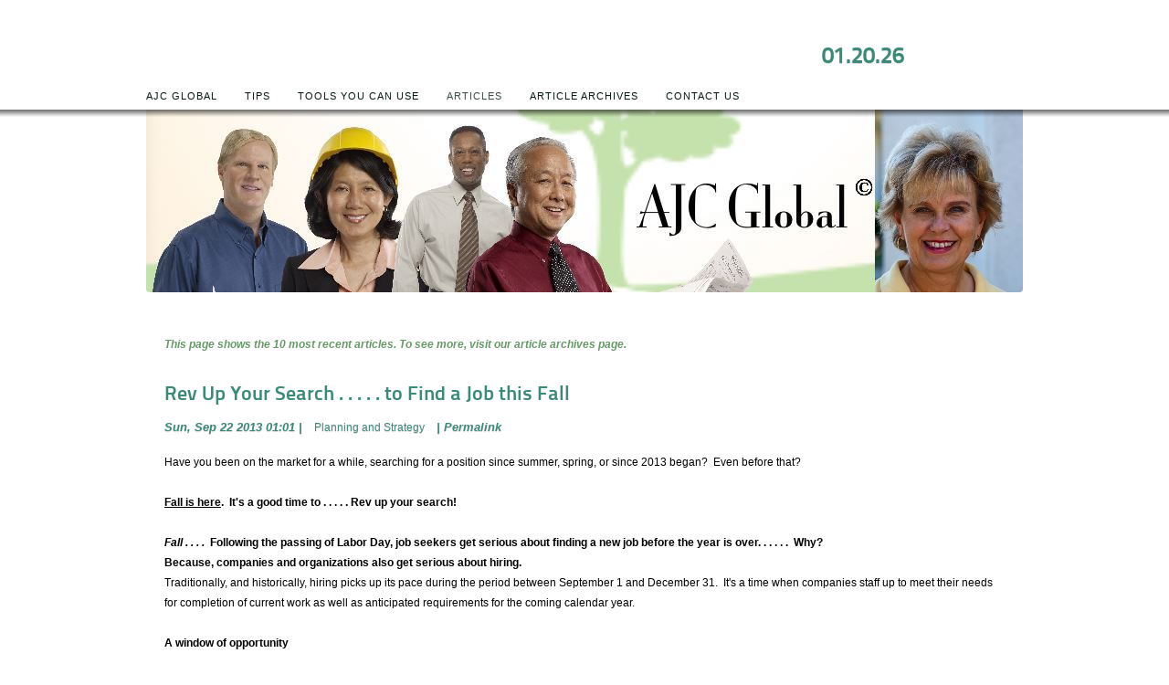

--- FILE ---
content_type: text/html; charset=UTF-8
request_url: http://www.ajcglobal.com/Articles/Articles.php?id=429528811520050627
body_size: 7515
content:
<!doctype html>
<!--[if IE 7 ]><html lang="en" class="no-js ie7"><![endif]-->
<!--[if IE 8 ]><html lang="en" class="no-js ie8"><![endif]-->
<!--[if IE 9 ]><html lang="en" class="no-js ie9"><![endif]-->
<!--[if (gt IE 9)|!(IE)]><!--><html lang="en" class="no-js"><!--<![endif]-->
	<head>
		<meta http-equiv="Content-Type" content="text/html; charset=utf-8" />
		<meta name="generator" content="RapidWeaver" />
		
		<title>Articles</title>
		<link rel="stylesheet" type="text/css" media="screen" href="../rw_common/themes/b_stealth_3/styles.css" />
		<link rel="stylesheet" type="text/css" media="screen" href="../rw_common/themes/b_stealth_3/colour_tags-ajc.css" />
		<script type="text/javascript" src="../rw_common/themes/b_stealth_3/scripts/jquery-1.4.4.min.js"></script>
		<link rel="stylesheet" type="text/css" media="screen" href="../rw_common/themes/b_stealth_3/css/width_960.css" />
		<link rel="stylesheet" type="text/css" media="screen" href="../rw_common/themes/b_stealth_3/css/date-mmddyy.css" />
		<link rel="stylesheet" type="text/css" media="screen" href="../rw_common/themes/b_stealth_3/css/nav_format_kern_upper.css" />
		<link rel="stylesheet" type="text/css" media="screen" href="../rw_common/themes/b_stealth_3/css/nav_padding_15.css" />
		<script type="text/javascript" src="../rw_common/themes/b_stealth_3/scripts/nav_normal.js"></script>
		<link rel="stylesheet" type="text/css" media="screen" href="../rw_common/themes/b_stealth_3/css/feature10.css" />
		<link rel="stylesheet" type="text/css" media="screen" href="../rw_common/themes/b_stealth_3/css/padding_20.css" />
		<link rel="stylesheet" type="text/css" media="screen" href="../rw_common/themes/b_stealth_3/css/aside_none.css" />
		
		<script type="text/javascript" src="../rw_common/themes/b_stealth_3/javascript.js"></script>
		<script type="text/javascript" src="../rw_common/themes/b_stealth_3/scripts/function.js"></script>
		
	      <link rel="alternate"

        type="application/atom+xml"
        title="AJC Career Strategy"

        href='files/blogRSS.php'
	/>
	    
		
  		<script src="../rw_common/themes/b_stealth_3/scripts/modernizr-1.6.min.js"></script>
  		<script>RwSet={pathto:"../rw_common/themes/b_stealth_3/javascript.js",baseurl:"http://www.growthmediawebtest.info/"};</script>
	</head>
	<body>
		<header>
			<div class="wrapper">
	        	<a id="logo" href="http://www.growthmediawebtest.info/"></a>
	        	<h1 id="title"></h1>
	        	<h2 id="slogan"></h2>
	            <span id="jsDate"></span>
			</div><!-- wrapper -->
		</header><!-- header -->
		<nav><div class="wrapper"><ul class="nojs"><li><a href="../index.html" rel="self">AJC Global</a><ul class="nojs"><li><a href="../About Us/About Us.html" rel="self">About Us</a></li><li><a href="../FAQ/FAQ.html" rel="self">FAQ</a></li></ul></li><li><a href="../Tips/Tips.html" rel="self">Tips</a></li><li><a href="../Tools/Tips.html" rel="self">Tools You Can Use</a></li><li><a id="current" href="Articles.php" rel="self" class="current">Articles</a></li><li><a href="../Archives/Archives.html" rel="self">Article Archives</a></li><li><a href="../Contact Us/page5.php" rel="self">Contact Us</a></li></ul></div></nav>
		<div id="dropShadow"></div>
		<div class="wrapper">		
	        <div id="featureImage"><div id="extraContainer1"></div></div>
			<div id="container">
				<aside>
	                <div id="sideColor"></div>
					<span id="asideTitle"></span>
					

<div id='blog-categories'>
<a href='Articles.php?categories=Negotiation' class='blog-category-link-enabled'>Negotiation</a><br />
<a href='Articles.php?categories=Networking and Interviewing' class='blog-category-link-enabled'>Networking and Interviewing</a><br />
<a href='Articles.php?categories=Planning and Strategy' class='blog-category-link-enabled'>Planning and Strategy</a><br />
<a href='Articles.php?categories=Resume and Marketing Tools' class='blog-category-link-enabled'>Resume and Marketing Tools</a><br />
<a href='Articles.php?categories=You&apos;ve Got The Job Now What?' class='blog-category-link-enabled'>You&apos;ve Got The Job Now What?</a><br />
</div><div id='blog-archives'><p></p><form><select onchange=' self.location=this.options[this.selectedIndex].value'> <option value='' selected="selected">Select Archive</option>
<option value='Articles.php?published-min=2012-08-01T00:00:00-00:00&amp;published-max=2012-09-01T00:00:00-00:00'> Aug 2012 </option>
<option value='Articles.php?published-min=2012-09-01T00:00:00-00:00&amp;published-max=2012-10-01T00:00:00-00:00'> Sep 2012 </option>
<option value='Articles.php?published-min=2012-10-01T00:00:00-00:00&amp;published-max=2012-11-01T00:00:00-00:00'> Oct 2012 </option>
<option value='Articles.php?published-min=2012-12-01T00:00:00-00:00&amp;published-max=2013-01-01T00:00:00-00:00'> Dec 2012 </option>
<option value='Articles.php?published-min=2013-02-01T00:00:00-00:00&amp;published-max=2013-03-01T00:00:00-00:00'> Feb 2013 </option>
<option value='Articles.php?published-min=2013-03-01T00:00:00-00:00&amp;published-max=2013-04-01T00:00:00-00:00'> Mar 2013 </option>
<option value='Articles.php?published-min=2013-04-01T00:00:00-00:00&amp;published-max=2013-05-01T00:00:00-00:00'> Apr 2013 </option>
<option value='Articles.php?published-min=2013-05-01T00:00:00-00:00&amp;published-max=2013-06-01T00:00:00-00:00'> May 2013 </option>
<option value='Articles.php?published-min=2013-06-01T00:00:00-00:00&amp;published-max=2013-07-01T00:00:00-00:00'> Jun 2013 </option>
<option value='Articles.php?published-min=2014-07-01T00:00:00-00:00&amp;published-max=2014-08-01T00:00:00-00:00'> Jul 2014 </option>
<option value='Articles.php?published-min=2014-08-01T00:00:00-00:00&amp;published-max=2014-09-01T00:00:00-00:00'> Aug 2014 </option>
<option value='Articles.php?published-min=2014-09-01T00:00:00-00:00&amp;published-max=2014-10-01T00:00:00-00:00'> Sep 2014 </option>
<option value='Articles.php?published-min=2014-10-01T00:00:00-00:00&amp;published-max=2014-11-01T00:00:00-00:00'> Oct 2014 </option>
<option value='Articles.php?published-min=2014-11-01T00:00:00-00:00&amp;published-max=2014-12-01T00:00:00-00:00'> Nov 2014 </option>
<option value='Articles.php?published-min=2014-12-01T00:00:00-00:00&amp;published-max=2015-01-01T00:00:00-00:00'> Dec 2014 </option>
<option value='Articles.php?published-min=2015-01-01T00:00:00-00:00&amp;published-max=2015-02-01T00:00:00-00:00'> Jan 2015 </option>
<option value='Articles.php?published-min=2015-02-01T00:00:00-00:00&amp;published-max=2015-03-01T00:00:00-00:00'> Feb 2015 </option>
<option value='Articles.php?published-min=2015-03-01T00:00:00-00:00&amp;published-max=2015-04-01T00:00:00-00:00'> Mar 2015 </option>
<option value='Articles.php?published-min=2015-04-01T00:00:00-00:00&amp;published-max=2015-05-01T00:00:00-00:00'> Apr 2015 </option>
<option value='Articles.php?published-min=2015-05-01T00:00:00-00:00&amp;published-max=2015-06-01T00:00:00-00:00'> May 2015 </option>
<option value='Articles.php?published-min=2015-06-01T00:00:00-00:00&amp;published-max=2015-07-01T00:00:00-00:00'> Jun 2015 </option>
<option value='Articles.php?published-min=2015-07-01T00:00:00-00:00&amp;published-max=2015-08-01T00:00:00-00:00'> Jul 2015 </option>
<option value='Articles.php?published-min=2015-08-01T00:00:00-00:00&amp;published-max=2015-09-01T00:00:00-00:00'> Aug 2015 </option>
<option value='Articles.php?published-min=2015-09-01T00:00:00-00:00&amp;published-max=2015-10-01T00:00:00-00:00'> Sep 2015 </option>
<option value='Articles.php?published-min=2015-10-01T00:00:00-00:00&amp;published-max=2015-11-01T00:00:00-00:00'> Oct 2015 </option>
<option value='Articles.php?published-min=2015-11-01T00:00:00-00:00&amp;published-max=2015-12-01T00:00:00-00:00'> Nov 2015 </option>
<option value='Articles.php?published-min=2015-12-01T00:00:00-00:00&amp;published-max=2016-01-01T00:00:00-00:00'> Dec 2015 </option>
<option value='Articles.php?published-min=2016-01-01T00:00:00-00:00&amp;published-max=2016-02-01T00:00:00-00:00'> Jan 2016 </option>
<option value='Articles.php?published-min=2016-02-01T00:00:00-00:00&amp;published-max=2016-03-01T00:00:00-00:00'> Feb 2016 </option>
<option value='Articles.php?published-min=2016-03-01T00:00:00-00:00&amp;published-max=2016-04-01T00:00:00-00:00'> Mar 2016 </option>
<option value='Articles.php?published-min=2016-04-01T00:00:00-00:00&amp;published-max=2016-05-01T00:00:00-00:00'> Apr 2016 </option>
<option value='Articles.php?published-min=2016-05-01T00:00:00-00:00&amp;published-max=2016-06-01T00:00:00-00:00'> May 2016 </option>
<option value='Articles.php?published-min=2016-06-01T00:00:00-00:00&amp;published-max=2016-07-01T00:00:00-00:00'> Jun 2016 </option>
<option value='Articles.php?published-min=2016-07-01T00:00:00-00:00&amp;published-max=2016-08-01T00:00:00-00:00'> Jul 2016 </option>
<option value='Articles.php?published-min=2016-08-01T00:00:00-00:00&amp;published-max=2016-09-01T00:00:00-00:00'> Aug 2016 </option>
<option value='Articles.php?published-min=2016-09-01T00:00:00-00:00&amp;published-max=2016-10-01T00:00:00-00:00'> Sep 2016 </option>
<option value='Articles.php?published-min=2016-10-01T00:00:00-00:00&amp;published-max=2016-11-01T00:00:00-00:00'> Oct 2016 </option>
<option value='Articles.php?published-min=2016-11-01T00:00:00-00:00&amp;published-max=2016-12-01T00:00:00-00:00'> Nov 2016 </option>
<option value='Articles.php?published-min=2016-12-01T00:00:00-00:00&amp;published-max=2017-01-01T00:00:00-00:00'> Dec 2016 </option>
<option value='Articles.php?published-min=2017-01-01T00:00:00-00:00&amp;published-max=2017-02-01T00:00:00-00:00'> Jan 2017 </option>
<option value='Articles.php?published-min=2017-02-01T00:00:00-00:00&amp;published-max=2017-03-01T00:00:00-00:00'> Feb 2017 </option>
<option value='Articles.php?published-min=2017-03-01T00:00:00-00:00&amp;published-max=2017-04-01T00:00:00-00:00'> Mar 2017 </option>
<option value='Articles.php?published-min=2017-04-01T00:00:00-00:00&amp;published-max=2017-05-01T00:00:00-00:00'> Apr 2017 </option>
<option value='Articles.php?published-min=2017-05-01T00:00:00-00:00&amp;published-max=2017-06-01T00:00:00-00:00'> May 2017 </option>
<option value='Articles.php?published-min=2017-06-01T00:00:00-00:00&amp;published-max=2017-07-01T00:00:00-00:00'> Jun 2017 </option>
<option value='Articles.php?published-min=2017-07-01T00:00:00-00:00&amp;published-max=2017-08-01T00:00:00-00:00'> Jul 2017 </option>
<option value='Articles.php?published-min=2017-08-01T00:00:00-00:00&amp;published-max=2017-09-01T00:00:00-00:00'> Aug 2017 </option>
<option value='Articles.php?published-min=2017-09-01T00:00:00-00:00&amp;published-max=2017-10-01T00:00:00-00:00'> Sep 2017 </option>
<option value='Articles.php?published-min=2017-10-01T00:00:00-00:00&amp;published-max=2017-11-01T00:00:00-00:00'> Oct 2017 </option>
<option value='Articles.php?published-min=2017-11-01T00:00:00-00:00&amp;published-max=2017-12-01T00:00:00-00:00'> Nov 2017 </option>
<option value='Articles.php?published-min=2017-12-01T00:00:00-00:00&amp;published-max=2018-01-01T00:00:00-00:00'> Dec 2017 </option>
<option value='Articles.php?published-min=2018-01-01T00:00:00-00:00&amp;published-max=2018-02-01T00:00:00-00:00'> Jan 2018 </option>
<option value='Articles.php?published-min=2018-02-01T00:00:00-00:00&amp;published-max=2018-03-01T00:00:00-00:00'> Feb 2018 </option>
<option value='Articles.php?published-min=2018-03-01T00:00:00-00:00&amp;published-max=2018-04-01T00:00:00-00:00'> Mar 2018 </option>
<option value='Articles.php?published-min=2018-04-01T00:00:00-00:00&amp;published-max=2018-05-01T00:00:00-00:00'> Apr 2018 </option>
<option value='Articles.php?published-min=2018-05-01T00:00:00-00:00&amp;published-max=2018-06-01T00:00:00-00:00'> May 2018 </option>
<option value='Articles.php?published-min=2018-06-01T00:00:00-00:00&amp;published-max=2018-07-01T00:00:00-00:00'> Jun 2018 </option>
<option value='Articles.php?published-min=2018-07-01T00:00:00-00:00&amp;published-max=2018-08-01T00:00:00-00:00'> Jul 2018 </option>
<option value='Articles.php?published-min=2018-08-01T00:00:00-00:00&amp;published-max=2018-09-01T00:00:00-00:00'> Aug 2018 </option>
<option value='Articles.php?published-min=2018-09-01T00:00:00-00:00&amp;published-max=2018-10-01T00:00:00-00:00'> Sep 2018 </option>
<option value='Articles.php?published-min=2018-10-01T00:00:00-00:00&amp;published-max=2018-11-01T00:00:00-00:00'> Oct 2018 </option>
<option value='Articles.php?published-min=2018-11-01T00:00:00-00:00&amp;published-max=2018-12-01T00:00:00-00:00'> Nov 2018 </option>
<option value='Articles.php?published-min=2018-12-01T00:00:00-00:00&amp;published-max=2019-01-01T00:00:00-00:00'> Dec 2018 </option>
<option value='Articles.php?published-min=2019-01-01T00:00:00-00:00&amp;published-max=2019-02-01T00:00:00-00:00'> Jan 2019 </option>
<option value='Articles.php?published-min=2019-02-01T00:00:00-00:00&amp;published-max=2019-03-01T00:00:00-00:00'> Feb 2019 </option>
<option value='Articles.php?published-min=2019-03-01T00:00:00-00:00&amp;published-max=2019-04-01T00:00:00-00:00'> Mar 2019 </option>
<option value='Articles.php?published-min=2019-04-01T00:00:00-00:00&amp;published-max=2019-05-01T00:00:00-00:00'> Apr 2019 </option>
<option value='Articles.php?published-min=2019-05-01T00:00:00-00:00&amp;published-max=2019-06-01T00:00:00-00:00'> May 2019 </option>
<option value='Articles.php?published-min=2019-06-01T00:00:00-00:00&amp;published-max=2019-07-01T00:00:00-00:00'> Jun 2019 </option>
<option value='Articles.php?published-min=2019-07-01T00:00:00-00:00&amp;published-max=2019-08-01T00:00:00-00:00'> Jul 2019 </option>
<option value='Articles.php?published-min=2019-08-01T00:00:00-00:00&amp;published-max=2019-09-01T00:00:00-00:00'> Aug 2019 </option>
<option value='Articles.php?published-min=2019-09-01T00:00:00-00:00&amp;published-max=2019-10-01T00:00:00-00:00'> Sep 2019 </option>
<option value='Articles.php?published-min=2019-10-01T00:00:00-00:00&amp;published-max=2019-11-01T00:00:00-00:00'> Oct 2019 </option>
<option value='Articles.php?published-min=2019-11-01T00:00:00-00:00&amp;published-max=2019-12-01T00:00:00-00:00'> Nov 2019 </option>
<option value='Articles.php?published-min=2019-12-01T00:00:00-00:00&amp;published-max=2020-01-01T00:00:00-00:00'> Dec 2019 </option>
<option value='Articles.php?published-min=2020-01-01T00:00:00-00:00&amp;published-max=2020-02-01T00:00:00-00:00'> Jan 2020 </option>
<option value='Articles.php?published-min=2020-02-01T00:00:00-00:00&amp;published-max=2020-03-01T00:00:00-00:00'> Feb 2020 </option>
<option value='Articles.php?published-min=2020-03-01T00:00:00-00:00&amp;published-max=2020-04-01T00:00:00-00:00'> Mar 2020 </option>
<option value='Articles.php?published-min=2020-04-01T00:00:00-00:00&amp;published-max=2020-05-01T00:00:00-00:00'> Apr 2020 </option>
<option value='Articles.php?published-min=2020-05-01T00:00:00-00:00&amp;published-max=2020-06-01T00:00:00-00:00'> May 2020 </option>
<option value='Articles.php?published-min=2020-06-01T00:00:00-00:00&amp;published-max=2020-07-01T00:00:00-00:00'> Jun 2020 </option>
<option value='Articles.php?published-min=2020-07-01T00:00:00-00:00&amp;published-max=2020-08-01T00:00:00-00:00'> Jul 2020 </option>
<option value='Articles.php?published-min=2020-08-01T00:00:00-00:00&amp;published-max=2020-09-01T00:00:00-00:00'> Aug 2020 </option>
<option value='Articles.php?published-min=2020-09-01T00:00:00-00:00&amp;published-max=2020-10-01T00:00:00-00:00'> Sep 2020 </option>
<option value='Articles.php?published-min=2020-10-01T00:00:00-00:00&amp;published-max=2020-11-01T00:00:00-00:00'> Oct 2020 </option>
<option value='Articles.php?published-min=2020-11-01T00:00:00-00:00&amp;published-max=2020-12-01T00:00:00-00:00'> Nov 2020 </option>
<option value='Articles.php?published-min=2020-12-01T00:00:00-00:00&amp;published-max=2021-01-01T00:00:00-00:00'> Dec 2020 </option>
<option value='Articles.php?published-min=2021-01-01T00:00:00-00:00&amp;published-max=2021-02-01T00:00:00-00:00'> Jan 2021 </option>
<option value='Articles.php?published-min=2021-02-01T00:00:00-00:00&amp;published-max=2021-03-01T00:00:00-00:00'> Feb 2021 </option>
<option value='Articles.php?published-min=2021-03-01T00:00:00-00:00&amp;published-max=2021-04-01T00:00:00-00:00'> Mar 2021 </option>
<option value='Articles.php?published-min=2021-04-01T00:00:00-00:00&amp;published-max=2021-05-01T00:00:00-00:00'> Apr 2021 </option>
<option value='Articles.php?published-min=2021-05-01T00:00:00-00:00&amp;published-max=2021-06-01T00:00:00-00:00'> May 2021 </option>
<option value='Articles.php?published-min=2021-06-01T00:00:00-00:00&amp;published-max=2021-07-01T00:00:00-00:00'> Jun 2021 </option>
<option value='Articles.php?published-min=2021-07-01T00:00:00-00:00&amp;published-max=2021-08-01T00:00:00-00:00'> Jul 2021 </option>
<option value='Articles.php?published-min=2021-08-01T00:00:00-00:00&amp;published-max=2021-09-01T00:00:00-00:00'> Aug 2021 </option>
<option value='Articles.php?published-min=2021-09-01T00:00:00-00:00&amp;published-max=2021-10-01T00:00:00-00:00'> Sep 2021 </option>
<option value='Articles.php?published-min=2021-10-01T00:00:00-00:00&amp;published-max=2021-11-01T00:00:00-00:00'> Oct 2021 </option>
<option value='Articles.php?published-min=2021-11-01T00:00:00-00:00&amp;published-max=2021-12-01T00:00:00-00:00'> Nov 2021 </option>
<option value='Articles.php?published-min=2021-12-01T00:00:00-00:00&amp;published-max=2022-01-01T00:00:00-00:00'> Dec 2021 </option>
<option value='Articles.php?published-min=2022-01-01T00:00:00-00:00&amp;published-max=2022-02-01T00:00:00-00:00'> Jan 2022 </option>
<option value='Articles.php?published-min=2022-02-01T00:00:00-00:00&amp;published-max=2022-03-01T00:00:00-00:00'> Feb 2022 </option>
<option value='Articles.php?published-min=2022-03-01T00:00:00-00:00&amp;published-max=2022-04-01T00:00:00-00:00'> Mar 2022 </option>
<option value='Articles.php?published-min=2022-04-01T00:00:00-00:00&amp;published-max=2022-05-01T00:00:00-00:00'> Apr 2022 </option>
<option value='Articles.php?published-min=2022-05-01T00:00:00-00:00&amp;published-max=2022-06-01T00:00:00-00:00'> May 2022 </option>
<option value='Articles.php?published-min=2022-06-01T00:00:00-00:00&amp;published-max=2022-07-01T00:00:00-00:00'> Jun 2022 </option>
<option value='Articles.php?published-min=2022-07-01T00:00:00-00:00&amp;published-max=2022-08-01T00:00:00-00:00'> Jul 2022 </option>
<option value='Articles.php?published-min=2022-08-01T00:00:00-00:00&amp;published-max=2022-09-01T00:00:00-00:00'> Aug 2022 </option>
<option value='Articles.php?published-min=2022-09-01T00:00:00-00:00&amp;published-max=2022-10-01T00:00:00-00:00'> Sep 2022 </option>
<option value='Articles.php?published-min=2022-10-01T00:00:00-00:00&amp;published-max=2022-11-01T00:00:00-00:00'> Oct 2022 </option>
<option value='Articles.php?published-min=2022-11-01T00:00:00-00:00&amp;published-max=2022-12-01T00:00:00-00:00'> Nov 2022 </option>
<option value='Articles.php?published-min=2022-12-01T00:00:00-00:00&amp;published-max=2023-01-01T00:00:00-00:00'> Dec 2022 </option>
<option value='Articles.php?published-min=2023-01-01T00:00:00-00:00&amp;published-max=2023-02-01T00:00:00-00:00'> Jan 2023 </option>
<option value='Articles.php?published-min=2023-02-01T00:00:00-00:00&amp;published-max=2023-03-01T00:00:00-00:00'> Feb 2023 </option>
<option value='Articles.php?published-min=2023-03-01T00:00:00-00:00&amp;published-max=2023-04-01T00:00:00-00:00'> Mar 2023 </option>
<option value='Articles.php?published-min=2023-04-01T00:00:00-00:00&amp;published-max=2023-05-01T00:00:00-00:00'> Apr 2023 </option>
<option value='Articles.php?published-min=2023-05-01T00:00:00-00:00&amp;published-max=2023-06-01T00:00:00-00:00'> May 2023 </option>
<option value='Articles.php?published-min=2023-06-01T00:00:00-00:00&amp;published-max=2023-07-01T00:00:00-00:00'> Jun 2023 </option>
<option value='Articles.php?published-min=2023-07-01T00:00:00-00:00&amp;published-max=2023-08-01T00:00:00-00:00'> Jul 2023 </option>
<option value='Articles.php?published-min=2023-08-01T00:00:00-00:00&amp;published-max=2023-09-01T00:00:00-00:00'> Aug 2023 </option>
<option value='Articles.php?published-min=2023-09-01T00:00:00-00:00&amp;published-max=2023-10-01T00:00:00-00:00'> Sep 2023 </option>
<option value='Articles.php?published-min=2023-10-01T00:00:00-00:00&amp;published-max=2023-11-01T00:00:00-00:00'> Oct 2023 </option>
<option value='Articles.php?published-min=2023-11-01T00:00:00-00:00&amp;published-max=2023-12-01T00:00:00-00:00'> Nov 2023 </option>
<option value='Articles.php?published-min=2023-12-01T00:00:00-00:00&amp;published-max=2024-01-01T00:00:00-00:00'> Dec 2023 </option>
<option value='Articles.php?published-min=2024-01-01T00:00:00-00:00&amp;published-max=2024-02-01T00:00:00-00:00'> Jan 2024 </option>
<option value='Articles.php?published-min=2024-02-01T00:00:00-00:00&amp;published-max=2024-03-01T00:00:00-00:00'> Feb 2024 </option>
<option value='Articles.php?published-min=2024-03-01T00:00:00-00:00&amp;published-max=2024-04-01T00:00:00-00:00'> Mar 2024 </option>
<option value='Articles.php?published-min=2024-04-01T00:00:00-00:00&amp;published-max=2024-05-01T00:00:00-00:00'> Apr 2024 </option>
<option value='Articles.php?published-min=2024-05-01T00:00:00-00:00&amp;published-max=2024-06-01T00:00:00-00:00'> May 2024 </option>
<option value='Articles.php?published-min=2024-06-01T00:00:00-00:00&amp;published-max=2024-07-01T00:00:00-00:00'> Jun 2024 </option>
<option value='Articles.php?published-min=2024-07-01T00:00:00-00:00&amp;published-max=2024-08-01T00:00:00-00:00'> Jul 2024 </option>
<option value='Articles.php?published-min=2024-08-01T00:00:00-00:00&amp;published-max=2024-09-01T00:00:00-00:00'> Aug 2024 </option>
<option value='Articles.php?published-min=2024-09-01T00:00:00-00:00&amp;published-max=2024-10-01T00:00:00-00:00'> Sep 2024 </option>
<option value='Articles.php?published-min=2024-10-01T00:00:00-00:00&amp;published-max=2024-11-01T00:00:00-00:00'> Oct 2024 </option>
<option value='Articles.php?published-min=2024-11-01T00:00:00-00:00&amp;published-max=2024-12-01T00:00:00-00:00'> Nov 2024 </option>
<option value='Articles.php?published-min=2024-12-01T00:00:00-00:00&amp;published-max=2025-01-01T00:00:00-00:00'> Dec 2024 </option>
<option value='Articles.php?published-min=2025-01-01T00:00:00-00:00&amp;published-max=2025-02-01T00:00:00-00:00'> Jan 2025 </option>
<option value='Articles.php?published-min=2025-02-01T00:00:00-00:00&amp;published-max=2025-03-01T00:00:00-00:00'> Feb 2025 </option>
<option value='Articles.php?published-min=2025-03-01T00:00:00-00:00&amp;published-max=2025-04-01T00:00:00-00:00'> Mar 2025 </option>
<option value='Articles.php?published-min=2025-04-01T00:00:00-00:00&amp;published-max=2025-05-01T00:00:00-00:00'> Apr 2025 </option>
<option value='Articles.php?published-min=2025-05-01T00:00:00-00:00&amp;published-max=2025-06-01T00:00:00-00:00'> May 2025 </option>
<option value='Articles.php?published-min=2025-06-01T00:00:00-00:00&amp;published-max=2025-07-01T00:00:00-00:00'> Jun 2025 </option>
<option value='Articles.php?published-min=2025-07-01T00:00:00-00:00&amp;published-max=2025-08-01T00:00:00-00:00'> Jul 2025 </option>
<option value='Articles.php?published-min=2025-08-01T00:00:00-00:00&amp;published-max=2025-09-01T00:00:00-00:00'> Aug 2025 </option>
<option value='Articles.php?published-min=2025-09-01T00:00:00-00:00&amp;published-max=2025-10-01T00:00:00-00:00'> Sep 2025 </option>
<option value='Articles.php?published-min=2025-10-01T00:00:00-00:00&amp;published-max=2025-11-01T00:00:00-00:00'> Oct 2025 </option>
<option value='Articles.php?published-min=2025-11-01T00:00:00-00:00&amp;published-max=2025-12-01T00:00:00-00:00'> Nov 2025 </option>
<option value='Articles.php?published-min=2025-12-01T00:00:00-00:00&amp;published-max=2026-01-01T00:00:00-00:00'> Dec 2025 </option>
<option value='Articles.php?published-min=2026-01-01T00:00:00-00:00&amp;published-max=2026-02-01T00:00:00-00:00'> Jan 2026 </option>
</select></form><br />
</div><div id='blog-rss-feeds'><a class='blog-rss-link' href='files/blogRSS.php' rel='alternate' type='application/rss+xml' title='RSS Feed'>RSS Feed</a><br /></div>				</aside><!--sidebar-->
				<div id="content"><div id="contentPad"><span style="color:#669966;font-weight:bold; "><em>This page shows the 10 most recent articles. To see more, visit our article archives page.</em></span>

<script src="files/rapidblog.js" type="text/javascript" charset="utf-8"></script>



<!-- Time before capture is 4.31537628174E-5 -->
<!--Query URL= http://ajc--careerstrategy.blogspot.com/feeds/posts/full/429528811520050627 --><!-- Time after capture is 0.298861980438 -->
<!-- Time to process UTF8 strings is 0.000501871109009 -->
<div id='unique-entry-id-1' class='blog-entry'>
<h1 class='blog-entry-title'>Rev Up Your Search . . . . . to Find a Job this Fall </h1>
<div class='blog-entry-date'>Sun, Sep 22 2013 01:01
<span class='blog-entry-category'> | <a href='Articles.php?categories=Planning and Strategy'>Planning and Strategy</a></span>
<span class='blog-entry-permalink'> | <a href='Articles.php?id=429528811520050627'>Permalink</a></span>
</div><div class='blog-entry-body'>Have you been on the market for a while, searching for a position since summer, spring, or since 2013 began?&nbsp; Even before that?<br />
<br />
<div class="stacks_in">
<b><u>Fall is here</u>.&nbsp; It's a good time to . . . . . Rev up your search!</b></div>
<div class="stacks_in">
<br />
<i><b>Fall . . . .&nbsp;</b></i> <b>Following the passing of Labor Day, job seekers get serious about finding a new job before the year is over. . . . . .&nbsp; Why?<br />Because, companies and organizations also get serious about hiring.&nbsp;</b></div>
<div class="stacks_in">
Traditionally,
 and historically, hiring picks up its pace during the period between 
September 1 and December 31.&nbsp; It's a time when companies staff up to 
meet their needs for completion of current work as well as anticipated 
requirements for the coming calendar year.<br />
<br />
<b>A window of opportunity</b></div>
<div class="stacks_in">
<i>&nbsp;</i>This September-through-December timeframe presents job seekers with a <i>window of opportunity</i>.&nbsp;
 So, if you have been on the market for a while, take advantage of this window of opportunity.&nbsp; Time is of the 
essence.</div>
<br />
<b>Your advantage</b><br />
As you step up your search, you may find you have a lot of company as new job seekers, also aware of this window of opportunity, enter the employment market looking for their own new job.&nbsp; However, you have a distinct advantage over the "newbees."<br />
<br />
As you know, it takes time to put together a job search.&nbsp; It requires time to plan, to write your resume, produce your other marketing tools, get comfortable delivering your "L"vator speech, tap into your network and get the word out that you are entering the employment market, looking for a new opportunity.&nbsp; You, having been out there for awhile, have all or most of these things in place, whereas the newbees are just getting started and it will take them some time.&nbsp;&nbsp; <br />
<br />
So, use this time, and this fall, to your advantage.&nbsp; Take a little time to re-group and utilize the steps below to rev up your search!&nbsp; <i><u>Here's how:</u></i><br />
<br />
1.&nbsp; Re-set - your targeted goal for the type of job you want. <br />
2.&nbsp; Re-group - Review your marketing materials - Resume is at the top of the list.&nbsp; Make sure it is updated and&nbsp; revised.<br />
3.&nbsp; Redevelop - your “L”vator speech in concert with your goal.<br />
4.&nbsp; Review - your networking contacts list.&nbsp; Set 2 networking meetings a day.<br />
4.&nbsp; Remove - any negativity from your “L” speech, resume, marketing materials, and networking. <br />
5.&nbsp; Renew - your energy.<br />
<br />
Since fall is the season in which companies and organizations get serious and step up their hiring, it is a good time for you to step-up your job seeking.&nbsp;<br />
<!--[if gte mso 9]><xml>
 <w:WordDocument>
  <w:View>Normal</w:View>
  <w:Zoom>0</w:Zoom>
  <w:TrackMoves/>
  <w:TrackFormatting/>
  <w:PunctuationKerning/>
  <w:ValidateAgainstSchemas/>
  <w:SaveIfXMLInvalid>false</w:SaveIfXMLInvalid>
  <w:IgnoreMixedContent>false</w:IgnoreMixedContent>
  <w:AlwaysShowPlaceholderText>false</w:AlwaysShowPlaceholderText>
  <w:DoNotPromoteQF/>
  <w:LidThemeOther>EN-US</w:LidThemeOther>
  <w:LidThemeAsian>X-NONE</w:LidThemeAsian>
  <w:LidThemeComplexScript>X-NONE</w:LidThemeComplexScript>
  <w:Compatibility>
   <w:BreakWrappedTables/>
   <w:SnapToGridInCell/>
   <w:WrapTextWithPunct/>
   <w:UseAsianBreakRules/>
   <w:DontGrowAutofit/>
   <w:SplitPgBreakAndParaMark/>
   <w:DontVertAlignCellWithSp/>
   <w:DontBreakConstrainedForcedTables/>
   <w:DontVertAlignInTxbx/>
   <w:Word11KerningPairs/>
   <w:CachedColBalance/>
  </w:Compatibility>
  <m:mathPr>
   <m:mathFont m:val="Cambria Math"/>
   <m:brkBin m:val="before"/>
   <m:brkBinSub m:val="--"/>
   <m:smallFrac m:val="off"/>
   <m:dispDef/>
   <m:lMargin m:val="0"/>
   <m:rMargin m:val="0"/>
   <m:defJc m:val="centerGroup"/>
   <m:wrapIndent m:val="1440"/>
   <m:intLim m:val="subSup"/>
   <m:naryLim m:val="undOvr"/>
  </m:mathPr></w:WordDocument>
</xml><![endif]-->

<i>For additional information on marketing yourself and your capabilities,
please refer to the many articles found under the <u>Articles</u> tabs of the
AJC–Career Strategy website.</i><br />


<i>&nbsp;</i>____________________________________________________________________________<br />


<div align="center" style="text-align: center;">
nancy@ajcglobal.com &nbsp; &nbsp;
&nbsp;&nbsp;&nbsp;&nbsp;&nbsp;&nbsp;&nbsp;&nbsp; <a href="http://www.ajcglobal.com/"><b><span style="background: white;">www.ajcglobal.com</span></b></a><b><span style="background: white; color: blue;"> &nbsp; &nbsp; &nbsp; &nbsp; &nbsp; &nbsp; </span><i><span style="color: #38761d;">AJC - for Your Career Path</span></i></b></div>
<div align="center" style="text-align: center;">
<b><i><span style="color: black;">&nbsp;
Linked In:&nbsp; </span><span style="color: blue;">www.linkedin.com/pub/nancy-c-gober/6/14b/965&nbsp;&nbsp;&nbsp;</span><span style="color: #38761d;">&nbsp;&nbsp;&nbsp; </span><span style="color: black;">&nbsp;</span></i></b></div>
<div align="center" style="text-align: center;">
<b><i><span style="color: black;">Twitter:&nbsp;</span><span style="color: #38761d;"> </span></i></b><a href="http://afterjobclub/">@AfterJobClub</a></div>
<!--[if gte mso 9]><xml>
 <w:LatentStyles DefLockedState="false" DefUnhideWhenUsed="true"
  DefSemiHidden="true" DefQFormat="false" DefPriority="99"
  LatentStyleCount="267">
  <w:LsdException Locked="false" Priority="0" SemiHidden="false"
   UnhideWhenUsed="false" QFormat="true" Name="Normal"/>
  <w:LsdException Locked="false" Priority="9" SemiHidden="false"
   UnhideWhenUsed="false" QFormat="true" Name="heading 1"/>
  <w:LsdException Locked="false" Priority="9" QFormat="true" Name="heading 2"/>
  <w:LsdException Locked="false" Priority="9" QFormat="true" Name="heading 3"/>
  <w:LsdException Locked="false" Priority="9" QFormat="true" Name="heading 4"/>
  <w:LsdException Locked="false" Priority="9" QFormat="true" Name="heading 5"/>
  <w:LsdException Locked="false" Priority="9" QFormat="true" Name="heading 6"/>
  <w:LsdException Locked="false" Priority="9" QFormat="true" Name="heading 7"/>
  <w:LsdException Locked="false" Priority="9" QFormat="true" Name="heading 8"/>
  <w:LsdException Locked="false" Priority="9" QFormat="true" Name="heading 9"/>
  <w:LsdException Locked="false" Priority="39" Name="toc 1"/>
  <w:LsdException Locked="false" Priority="39" Name="toc 2"/>
  <w:LsdException Locked="false" Priority="39" Name="toc 3"/>
  <w:LsdException Locked="false" Priority="39" Name="toc 4"/>
  <w:LsdException Locked="false" Priority="39" Name="toc 5"/>
  <w:LsdException Locked="false" Priority="39" Name="toc 6"/>
  <w:LsdException Locked="false" Priority="39" Name="toc 7"/>
  <w:LsdException Locked="false" Priority="39" Name="toc 8"/>
  <w:LsdException Locked="false" Priority="39" Name="toc 9"/>
  <w:LsdException Locked="false" Priority="35" QFormat="true" Name="caption"/>
  <w:LsdException Locked="false" Priority="10" SemiHidden="false"
   UnhideWhenUsed="false" QFormat="true" Name="Title"/>
  <w:LsdException Locked="false" Priority="1" Name="Default Paragraph Font"/>
  <w:LsdException Locked="false" Priority="11" SemiHidden="false"
   UnhideWhenUsed="false" QFormat="true" Name="Subtitle"/>
  <w:LsdException Locked="false" Priority="22" SemiHidden="false"
   UnhideWhenUsed="false" QFormat="true" Name="Strong"/>
  <w:LsdException Locked="false" Priority="20" SemiHidden="false"
   UnhideWhenUsed="false" QFormat="true" Name="Emphasis"/>
  <w:LsdException Locked="false" Priority="59" SemiHidden="false"
   UnhideWhenUsed="false" Name="Table Grid"/>
  <w:LsdException Locked="false" UnhideWhenUsed="false" Name="Placeholder Text"/>
  <w:LsdException Locked="false" Priority="1" SemiHidden="false"
   UnhideWhenUsed="false" QFormat="true" Name="No Spacing"/>
  <w:LsdException Locked="false" Priority="60" SemiHidden="false"
   UnhideWhenUsed="false" Name="Light Shading"/>
  <w:LsdException Locked="false" Priority="61" SemiHidden="false"
   UnhideWhenUsed="false" Name="Light List"/>
  <w:LsdException Locked="false" Priority="62" SemiHidden="false"
   UnhideWhenUsed="false" Name="Light Grid"/>
  <w:LsdException Locked="false" Priority="63" SemiHidden="false"
   UnhideWhenUsed="false" Name="Medium Shading 1"/>
  <w:LsdException Locked="false" Priority="64" SemiHidden="false"
   UnhideWhenUsed="false" Name="Medium Shading 2"/>
  <w:LsdException Locked="false" Priority="65" SemiHidden="false"
   UnhideWhenUsed="false" Name="Medium List 1"/>
  <w:LsdException Locked="false" Priority="66" SemiHidden="false"
   UnhideWhenUsed="false" Name="Medium List 2"/>
  <w:LsdException Locked="false" Priority="67" SemiHidden="false"
   UnhideWhenUsed="false" Name="Medium Grid 1"/>
  <w:LsdException Locked="false" Priority="68" SemiHidden="false"
   UnhideWhenUsed="false" Name="Medium Grid 2"/>
  <w:LsdException Locked="false" Priority="69" SemiHidden="false"
   UnhideWhenUsed="false" Name="Medium Grid 3"/>
  <w:LsdException Locked="false" Priority="70" SemiHidden="false"
   UnhideWhenUsed="false" Name="Dark List"/>
  <w:LsdException Locked="false" Priority="71" SemiHidden="false"
   UnhideWhenUsed="false" Name="Colorful Shading"/>
  <w:LsdException Locked="false" Priority="72" SemiHidden="false"
   UnhideWhenUsed="false" Name="Colorful List"/>
  <w:LsdException Locked="false" Priority="73" SemiHidden="false"
   UnhideWhenUsed="false" Name="Colorful Grid"/>
  <w:LsdException Locked="false" Priority="60" SemiHidden="false"
   UnhideWhenUsed="false" Name="Light Shading Accent 1"/>
  <w:LsdException Locked="false" Priority="61" SemiHidden="false"
   UnhideWhenUsed="false" Name="Light List Accent 1"/>
  <w:LsdException Locked="false" Priority="62" SemiHidden="false"
   UnhideWhenUsed="false" Name="Light Grid Accent 1"/>
  <w:LsdException Locked="false" Priority="63" SemiHidden="false"
   UnhideWhenUsed="false" Name="Medium Shading 1 Accent 1"/>
  <w:LsdException Locked="false" Priority="64" SemiHidden="false"
   UnhideWhenUsed="false" Name="Medium Shading 2 Accent 1"/>
  <w:LsdException Locked="false" Priority="65" SemiHidden="false"
   UnhideWhenUsed="false" Name="Medium List 1 Accent 1"/>
  <w:LsdException Locked="false" UnhideWhenUsed="false" Name="Revision"/>
  <w:LsdException Locked="false" Priority="34" SemiHidden="false"
   UnhideWhenUsed="false" QFormat="true" Name="List Paragraph"/>
  <w:LsdException Locked="false" Priority="29" SemiHidden="false"
   UnhideWhenUsed="false" QFormat="true" Name="Quote"/>
  <w:LsdException Locked="false" Priority="30" SemiHidden="false"
   UnhideWhenUsed="false" QFormat="true" Name="Intense Quote"/>
  <w:LsdException Locked="false" Priority="66" SemiHidden="false"
   UnhideWhenUsed="false" Name="Medium List 2 Accent 1"/>
  <w:LsdException Locked="false" Priority="67" SemiHidden="false"
   UnhideWhenUsed="false" Name="Medium Grid 1 Accent 1"/>
  <w:LsdException Locked="false" Priority="68" SemiHidden="false"
   UnhideWhenUsed="false" Name="Medium Grid 2 Accent 1"/>
  <w:LsdException Locked="false" Priority="69" SemiHidden="false"
   UnhideWhenUsed="false" Name="Medium Grid 3 Accent 1"/>
  <w:LsdException Locked="false" Priority="70" SemiHidden="false"
   UnhideWhenUsed="false" Name="Dark List Accent 1"/>
  <w:LsdException Locked="false" Priority="71" SemiHidden="false"
   UnhideWhenUsed="false" Name="Colorful Shading Accent 1"/>
  <w:LsdException Locked="false" Priority="72" SemiHidden="false"
   UnhideWhenUsed="false" Name="Colorful List Accent 1"/>
  <w:LsdException Locked="false" Priority="73" SemiHidden="false"
   UnhideWhenUsed="false" Name="Colorful Grid Accent 1"/>
  <w:LsdException Locked="false" Priority="60" SemiHidden="false"
   UnhideWhenUsed="false" Name="Light Shading Accent 2"/>
  <w:LsdException Locked="false" Priority="61" SemiHidden="false"
   UnhideWhenUsed="false" Name="Light List Accent 2"/>
  <w:LsdException Locked="false" Priority="62" SemiHidden="false"
   UnhideWhenUsed="false" Name="Light Grid Accent 2"/>
  <w:LsdException Locked="false" Priority="63" SemiHidden="false"
   UnhideWhenUsed="false" Name="Medium Shading 1 Accent 2"/>
  <w:LsdException Locked="false" Priority="64" SemiHidden="false"
   UnhideWhenUsed="false" Name="Medium Shading 2 Accent 2"/>
  <w:LsdException Locked="false" Priority="65" SemiHidden="false"
   UnhideWhenUsed="false" Name="Medium List 1 Accent 2"/>
  <w:LsdException Locked="false" Priority="66" SemiHidden="false"
   UnhideWhenUsed="false" Name="Medium List 2 Accent 2"/>
  <w:LsdException Locked="false" Priority="67" SemiHidden="false"
   UnhideWhenUsed="false" Name="Medium Grid 1 Accent 2"/>
  <w:LsdException Locked="false" Priority="68" SemiHidden="false"
   UnhideWhenUsed="false" Name="Medium Grid 2 Accent 2"/>
  <w:LsdException Locked="false" Priority="69" SemiHidden="false"
   UnhideWhenUsed="false" Name="Medium Grid 3 Accent 2"/>
  <w:LsdException Locked="false" Priority="70" SemiHidden="false"
   UnhideWhenUsed="false" Name="Dark List Accent 2"/>
  <w:LsdException Locked="false" Priority="71" SemiHidden="false"
   UnhideWhenUsed="false" Name="Colorful Shading Accent 2"/>
  <w:LsdException Locked="false" Priority="72" SemiHidden="false"
   UnhideWhenUsed="false" Name="Colorful List Accent 2"/>
  <w:LsdException Locked="false" Priority="73" SemiHidden="false"
   UnhideWhenUsed="false" Name="Colorful Grid Accent 2"/>
  <w:LsdException Locked="false" Priority="60" SemiHidden="false"
   UnhideWhenUsed="false" Name="Light Shading Accent 3"/>
  <w:LsdException Locked="false" Priority="61" SemiHidden="false"
   UnhideWhenUsed="false" Name="Light List Accent 3"/>
  <w:LsdException Locked="false" Priority="62" SemiHidden="false"
   UnhideWhenUsed="false" Name="Light Grid Accent 3"/>
  <w:LsdException Locked="false" Priority="63" SemiHidden="false"
   UnhideWhenUsed="false" Name="Medium Shading 1 Accent 3"/>
  <w:LsdException Locked="false" Priority="64" SemiHidden="false"
   UnhideWhenUsed="false" Name="Medium Shading 2 Accent 3"/>
  <w:LsdException Locked="false" Priority="65" SemiHidden="false"
   UnhideWhenUsed="false" Name="Medium List 1 Accent 3"/>
  <w:LsdException Locked="false" Priority="66" SemiHidden="false"
   UnhideWhenUsed="false" Name="Medium List 2 Accent 3"/>
  <w:LsdException Locked="false" Priority="67" SemiHidden="false"
   UnhideWhenUsed="false" Name="Medium Grid 1 Accent 3"/>
  <w:LsdException Locked="false" Priority="68" SemiHidden="false"
   UnhideWhenUsed="false" Name="Medium Grid 2 Accent 3"/>
  <w:LsdException Locked="false" Priority="69" SemiHidden="false"
   UnhideWhenUsed="false" Name="Medium Grid 3 Accent 3"/>
  <w:LsdException Locked="false" Priority="70" SemiHidden="false"
   UnhideWhenUsed="false" Name="Dark List Accent 3"/>
  <w:LsdException Locked="false" Priority="71" SemiHidden="false"
   UnhideWhenUsed="false" Name="Colorful Shading Accent 3"/>
  <w:LsdException Locked="false" Priority="72" SemiHidden="false"
   UnhideWhenUsed="false" Name="Colorful List Accent 3"/>
  <w:LsdException Locked="false" Priority="73" SemiHidden="false"
   UnhideWhenUsed="false" Name="Colorful Grid Accent 3"/>
  <w:LsdException Locked="false" Priority="60" SemiHidden="false"
   UnhideWhenUsed="false" Name="Light Shading Accent 4"/>
  <w:LsdException Locked="false" Priority="61" SemiHidden="false"
   UnhideWhenUsed="false" Name="Light List Accent 4"/>
  <w:LsdException Locked="false" Priority="62" SemiHidden="false"
   UnhideWhenUsed="false" Name="Light Grid Accent 4"/>
  <w:LsdException Locked="false" Priority="63" SemiHidden="false"
   UnhideWhenUsed="false" Name="Medium Shading 1 Accent 4"/>
  <w:LsdException Locked="false" Priority="64" SemiHidden="false"
   UnhideWhenUsed="false" Name="Medium Shading 2 Accent 4"/>
  <w:LsdException Locked="false" Priority="65" SemiHidden="false"
   UnhideWhenUsed="false" Name="Medium List 1 Accent 4"/>
  <w:LsdException Locked="false" Priority="66" SemiHidden="false"
   UnhideWhenUsed="false" Name="Medium List 2 Accent 4"/>
  <w:LsdException Locked="false" Priority="67" SemiHidden="false"
   UnhideWhenUsed="false" Name="Medium Grid 1 Accent 4"/>
  <w:LsdException Locked="false" Priority="68" SemiHidden="false"
   UnhideWhenUsed="false" Name="Medium Grid 2 Accent 4"/>
  <w:LsdException Locked="false" Priority="69" SemiHidden="false"
   UnhideWhenUsed="false" Name="Medium Grid 3 Accent 4"/>
  <w:LsdException Locked="false" Priority="70" SemiHidden="false"
   UnhideWhenUsed="false" Name="Dark List Accent 4"/>
  <w:LsdException Locked="false" Priority="71" SemiHidden="false"
   UnhideWhenUsed="false" Name="Colorful Shading Accent 4"/>
  <w:LsdException Locked="false" Priority="72" SemiHidden="false"
   UnhideWhenUsed="false" Name="Colorful List Accent 4"/>
  <w:LsdException Locked="false" Priority="73" SemiHidden="false"
   UnhideWhenUsed="false" Name="Colorful Grid Accent 4"/>
  <w:LsdException Locked="false" Priority="60" SemiHidden="false"
   UnhideWhenUsed="false" Name="Light Shading Accent 5"/>
  <w:LsdException Locked="false" Priority="61" SemiHidden="false"
   UnhideWhenUsed="false" Name="Light List Accent 5"/>
  <w:LsdException Locked="false" Priority="62" SemiHidden="false"
   UnhideWhenUsed="false" Name="Light Grid Accent 5"/>
  <w:LsdException Locked="false" Priority="63" SemiHidden="false"
   UnhideWhenUsed="false" Name="Medium Shading 1 Accent 5"/>
  <w:LsdException Locked="false" Priority="64" SemiHidden="false"
   UnhideWhenUsed="false" Name="Medium Shading 2 Accent 5"/>
  <w:LsdException Locked="false" Priority="65" SemiHidden="false"
   UnhideWhenUsed="false" Name="Medium List 1 Accent 5"/>
  <w:LsdException Locked="false" Priority="66" SemiHidden="false"
   UnhideWhenUsed="false" Name="Medium List 2 Accent 5"/>
  <w:LsdException Locked="false" Priority="67" SemiHidden="false"
   UnhideWhenUsed="false" Name="Medium Grid 1 Accent 5"/>
  <w:LsdException Locked="false" Priority="68" SemiHidden="false"
   UnhideWhenUsed="false" Name="Medium Grid 2 Accent 5"/>
  <w:LsdException Locked="false" Priority="69" SemiHidden="false"
   UnhideWhenUsed="false" Name="Medium Grid 3 Accent 5"/>
  <w:LsdException Locked="false" Priority="70" SemiHidden="false"
   UnhideWhenUsed="false" Name="Dark List Accent 5"/>
  <w:LsdException Locked="false" Priority="71" SemiHidden="false"
   UnhideWhenUsed="false" Name="Colorful Shading Accent 5"/>
  <w:LsdException Locked="false" Priority="72" SemiHidden="false"
   UnhideWhenUsed="false" Name="Colorful List Accent 5"/>
  <w:LsdException Locked="false" Priority="73" SemiHidden="false"
   UnhideWhenUsed="false" Name="Colorful Grid Accent 5"/>
  <w:LsdException Locked="false" Priority="60" SemiHidden="false"
   UnhideWhenUsed="false" Name="Light Shading Accent 6"/>
  <w:LsdException Locked="false" Priority="61" SemiHidden="false"
   UnhideWhenUsed="false" Name="Light List Accent 6"/>
  <w:LsdException Locked="false" Priority="62" SemiHidden="false"
   UnhideWhenUsed="false" Name="Light Grid Accent 6"/>
  <w:LsdException Locked="false" Priority="63" SemiHidden="false"
   UnhideWhenUsed="false" Name="Medium Shading 1 Accent 6"/>
  <w:LsdException Locked="false" Priority="64" SemiHidden="false"
   UnhideWhenUsed="false" Name="Medium Shading 2 Accent 6"/>
  <w:LsdException Locked="false" Priority="65" SemiHidden="false"
   UnhideWhenUsed="false" Name="Medium List 1 Accent 6"/>
  <w:LsdException Locked="false" Priority="66" SemiHidden="false"
   UnhideWhenUsed="false" Name="Medium List 2 Accent 6"/>
  <w:LsdException Locked="false" Priority="67" SemiHidden="false"
   UnhideWhenUsed="false" Name="Medium Grid 1 Accent 6"/>
  <w:LsdException Locked="false" Priority="68" SemiHidden="false"
   UnhideWhenUsed="false" Name="Medium Grid 2 Accent 6"/>
  <w:LsdException Locked="false" Priority="69" SemiHidden="false"
   UnhideWhenUsed="false" Name="Medium Grid 3 Accent 6"/>
  <w:LsdException Locked="false" Priority="70" SemiHidden="false"
   UnhideWhenUsed="false" Name="Dark List Accent 6"/>
  <w:LsdException Locked="false" Priority="71" SemiHidden="false"
   UnhideWhenUsed="false" Name="Colorful Shading Accent 6"/>
  <w:LsdException Locked="false" Priority="72" SemiHidden="false"
   UnhideWhenUsed="false" Name="Colorful List Accent 6"/>
  <w:LsdException Locked="false" Priority="73" SemiHidden="false"
   UnhideWhenUsed="false" Name="Colorful Grid Accent 6"/>
  <w:LsdException Locked="false" Priority="19" SemiHidden="false"
   UnhideWhenUsed="false" QFormat="true" Name="Subtle Emphasis"/>
  <w:LsdException Locked="false" Priority="21" SemiHidden="false"
   UnhideWhenUsed="false" QFormat="true" Name="Intense Emphasis"/>
  <w:LsdException Locked="false" Priority="31" SemiHidden="false"
   UnhideWhenUsed="false" QFormat="true" Name="Subtle Reference"/>
  <w:LsdException Locked="false" Priority="32" SemiHidden="false"
   UnhideWhenUsed="false" QFormat="true" Name="Intense Reference"/>
  <w:LsdException Locked="false" Priority="33" SemiHidden="false"
   UnhideWhenUsed="false" QFormat="true" Name="Book Title"/>
  <w:LsdException Locked="false" Priority="37" Name="Bibliography"/>
  <w:LsdException Locked="false" Priority="39" QFormat="true" Name="TOC Heading"/>
 </w:LatentStyles>
</xml><![endif]--><!--[if gte mso 10]>
<style>
 /* Style Definitions */
 table.MsoNormalTable
 {mso-style-name:"Table Normal";
 mso-tstyle-rowband-size:0;
 mso-tstyle-colband-size:0;
 mso-style-noshow:yes;
 mso-style-priority:99;
 mso-style-qformat:yes;
 mso-style-parent:"";
 mso-padding-alt:0in 5.4pt 0in 5.4pt;
 mso-para-margin-top:0in;
 mso-para-margin-right:0in;
 mso-para-margin-bottom:10.0pt;
 mso-para-margin-left:0in;
 line-height:115%;
 mso-pagination:widow-orphan;
 font-size:11.0pt;
 font-family:"Calibri","sans-serif";
 mso-ascii-font-family:Calibri;
 mso-ascii-theme-font:minor-latin;
 mso-fareast-font-family:"Times New Roman";
 mso-fareast-theme-font:minor-fareast;
 mso-hansi-font-family:Calibri;
 mso-hansi-theme-font:minor-latin;}
</style>
<![endif]--><br />
<br />
<div class='blog-entry-author'>AJC ~~ Career Strategy</div>
<div class='blog-entry-comments' id='comment_429528811520050627'><a class='blog-comment-link' href='http://ajc--careerstrategy.blogspot.com/2013/09/rev-up-your-search-to-find-job-this-fall.html#comment-form&amp;isPopup=true' onclick='javascript:window.open(this.href, "bloggerPopup", "toolbar=0,location=0,statusbar=1,menubar=0,scrollbars=yes,width=400,height=450"); return false;'>Comments</a></div>
</div>
</div>
<a id='blog-next-page' href='Articles.php?published-max=2013-09-22T13%3A01%3A00.003-07%3A00'>See Older Posts...</a><script type='text/javascript'>var showComments=1;
var reverseCommentEntries=1;
var commentIntroduction='Said....';
var commentHideString='Hide Comments';
var commentShowString='Show Comments';
var showHideComments= '';
</script><script type='text/javascript' src='http://ajc--careerstrategy.blogspot.com/feeds/429528811520050627/comments/default?alt=json-in-script&amp;callback=listComments&amp;max-results=1000'> </script>
<!-- Time after writing entries is 0.00081205368042 -->
<!-- Total execution time is 0.299717187881 -->








</div></div>
				<footer>&copy; 2010 AJC <a href="#" id="rw_email_contact">Contact Me</a><script type="text/javascript">var _rwObsfuscatedHref0 = "mai";var _rwObsfuscatedHref1 = "lto";var _rwObsfuscatedHref2 = ":na";var _rwObsfuscatedHref3 = "ncy";var _rwObsfuscatedHref4 = "@aj";var _rwObsfuscatedHref5 = "cgl";var _rwObsfuscatedHref6 = "oba";var _rwObsfuscatedHref7 = "l.c";var _rwObsfuscatedHref8 = "om";var _rwObsfuscatedHref = _rwObsfuscatedHref0+_rwObsfuscatedHref1+_rwObsfuscatedHref2+_rwObsfuscatedHref3+_rwObsfuscatedHref4+_rwObsfuscatedHref5+_rwObsfuscatedHref6+_rwObsfuscatedHref7+_rwObsfuscatedHref8; document.getElementById('rw_email_contact').href = _rwObsfuscatedHref;</script></footer>
			</div><!-- container -->
		</div><!-- wrapper -->
	</body>
<script>'undefined'=== typeof _trfq || (window._trfq = []);'undefined'=== typeof _trfd && (window._trfd=[]),_trfd.push({'tccl.baseHost':'secureserver.net'},{'ap':'cpsh-oh'},{'server':'p3plzcpnl487215'},{'dcenter':'p3'},{'cp_id':'8362921'},{'cp_cache':''},{'cp_cl':'8'}) // Monitoring performance to make your website faster. If you want to opt-out, please contact web hosting support.</script><script src='https://img1.wsimg.com/traffic-assets/js/tccl.min.js'></script></html>

--- FILE ---
content_type: text/css
request_url: http://www.ajcglobal.com/rw_common/themes/b_stealth_3/styles.css
body_size: 3696
content:
html, body, div, span, object, iframe, h1, h2, h3, h4, h5, h6, p, blockquote, pre, abbr, address, cite, code, del, dfn, em, img, ins, kbd, q, samp, small, strong, sub, sup, var, b, i, dl, dt, dd, ol, ul, li, fieldset, form, label, legend, table, caption, tbody, tfoot, thead, tr, th, td, article, aside, canvas, details, figcaption, figure, footer, header, hgroup, menu, nav, section, summary, time, mark, audio, video {
  margin:0;
  padding:0;
  border:0;
  outline:0;
  font-size:100%;
  background:transparent;
}                  

article, aside, details, figcaption, figure, footer, header, hgroup, menu, nav, section { display:block;}
nav ul { list-style:none; }
blockquote, q { quotes:none; }
blockquote:before, blockquote:after,
q:before, q:after { content:''; content:none; }
a { margin:0; padding:0; font-size:100%; vertical-align:baseline; background:transparent; }
ins { background-color:#ff9; color:#000; text-decoration:none; }
mark { background-color:#ff9; color:#000; font-style:italic; font-weight:bold; }
del { text-decoration: line-through; }
abbr[title], dfn[title] { border-bottom:1px dotted; cursor:help; }
table { border-collapse:collapse; border-spacing:0; }
hr { display:block; height:1px; border:0; border-top:1px solid #ccc; margin:1em 0; padding:0; }

/* END RESET CSS */

body {
	font: 12px/22px Helvetica, Arial, sans-serif;
	background-repeat: no-repeat;
	background-position: center 348px;
	background-image: url('images/body_bg960.png');
}

#versionContent{position: fixed;}

.wrapper {
	margin: 0 auto;
	padding: 0 10px;
	text-align: left;
	position: relative;
}

header{
	height: 90px;
	line-height: 125px;
	overflow: hidden;
	background-image: url('images/header_bg.png');
	background-repeat: repeat-x;
	background-position: top left;
	position: relative;
	z-index: 11;
}

#dropShadow{
	position: absolute;
	background: url('images/drop_shadow.png') repeat-x 0px 0px;
	left: 0;
	margin-top: -1px;
	height: 25px;
	width: 100%;
	z-index: 5;
}

#logo {
	float: left;
	height: 89px;
	overflow: hidden;
	position: relative;
	margin: 0;
}

#logo img{
	margin-right: 20px;
}

header h1#title,
header h2#slogan{
	display: inline-block;
	padding-bottom: 0;
	float: left;
}

header h1#title, #jsDate{
	font-size: 25px;
}

header h2#slogan{
	font-size: 10px;
	text-transform: uppercase;
	letter-spacing: 1px;
	padding-left: 10px;
	position: relative;
	top: -7px;
}

.ie8 header h2#slogan,
.ie9 header h2#slogan{
	top: -5px;
}

.ie7 header h2#slogan{
	top: -4px;
}

#jsDate{
	padding-right: 140px;
	position: relative;
	left: 10px;
	float: right;
}

span#asideTitle{
	display: block;
	font-size: 19px;
	padding: 3px 0 14px;
}

span#asideTitle, h1, h2, h3, h4, h5, h6, #jsDate, #blog-categories:before, #blog-archives:before, ul.blog-tag-cloud:before, #blog-rss-feeds:before, .movie-page-title{
	font-weight: normal;
	font-family: 'TitilliumText22LBold', 'Lucida Sans Unicode', 'Lucida Grande', sans-serif;
}

h1, h2, h3, h4, h5, h6{padding-bottom: 7px}

h1 {font-size: 2em;}
h2 {font-size: 1.8em}
h3 {font-size: 1.6em;}
h4 {font-size: 1.4em;}
h5 {font-size: 1.2em;}
h6 {font-size: 1.1em;}

a {text-decoration: none;}
a img {border: none;}
strong, b{font-weight: bolder;}
em, i{font-style: italic;}

.image-left{
	float: left;
	padding: 5px 20px 5px 5px;
}

.image-right{
	float: right;
	padding: 5px 5px 5px 20px;
}

blockquote, code{
	margin: 18px 0;
	padding: 13px 18px;
	display: block;
}

code{font: .85em/1.7em 'Monaco', Courier, monospace;}

#container {margin-top: 26px;}
#container a:hover{text-decoration: underline;}
#container ul{padding: 0 0 0 15px;}

aside {float: right;}

#content{float: left; position:relative;}

/* @end */

@font-face {
	font-family: 'TitilliumText22LBold';
	src: url('font/TitilliumText22L005-webfont.eot');
	src: local('?'), url('font/TitilliumText22L005-webfont.woff') format('woff'), url('font/TitilliumText22L005-webfont.ttf') format('truetype'), url('font/TitilliumText22L006-webfont.svg#webfontDGZcY3kb') format('svg');
	font-weight: normal;
	font-style: normal;
}

/* @group List Elements */

ul, ol { margin: 0 0 18px 0; padding: 0;}
ol { padding: 0 0 0 15px; }
ul.disc { list-style-type: disc; }
ul.circle{ list-style-type: circle; }
ul.square{ list-style-type: square; }
ol.arabic-numbers{ list-style-type: decimal; }
ol.upper-alpha{ list-style-type: upper-alpha; }
ol.lower-alpha{ list-style-type: lower-alpha; }
ol.upper-roman{ list-style-type: upper-roman; }
ol.lower-roman{ list-style-type: lower-roman; }

/* @end */

/* @group Toolbar */

nav{
	height: 30px;
	position: relative;
	z-index: 10;
}

nav .wrapper>ul{
	height: 30px;
	line-height: 30px;
	position: absolute;
	z-index: 10;
}

.ie8 nav .wrapper>ul{
	line-height: 28px;
}

nav .wrapper>ul>li{
	padding: 0 0 10px 0;
	display: inline-block;
	position: relative;
}

.ie7 nav .wrapper>ul>li{
	float:left;
}

.ie8 nav .wrapper>ul>li{
	border: 1px solid transparent;
}

nav .wrapper>ul>li>a{
	display: inline-block;
	font-size: 11px;
	background: url('images/nav_divider.png') no-repeat 0 0;
	padding: 0 17px;
}

nav .wrapper>ul>li:first-child>a{
	background: none;
	padding: 0 17px 0 0;
}

/* Navigation Level 2 */

nav ul ul {
	position: absolute;
	left: 0;
	display: none;
	list-style: none;
	width: 140px;
	font-size: 12px;
	-webkit-border-radius: 4px;
	-moz-border-radius: 4px;
	line-height: 0px;
	border-radius: 4px;
	-moz-box-shadow: 0 2px 3px rgba(0,0,0,0.75);
	-webkit-box-shadow: 0 2px 3px rgba(0,0,0,0.75);
	box-shadow: 0 2px 3px rgba(0,0,0,0.75);
}

nav>.wrapper>ul>li>ul{ top:37px;}


nav li li {
	padding: 0;
	margin: 0;
	line-height: 0px;
	position: relative;
}

nav li li a{
	display: block;
	letter-spacing: 0;
	line-height: 18px;
	width: 120px;
	padding: 6px 10px 5px 10px;
}

.first_item {border-top: none;}
.last_item {border-bottom: none;}

/* Drop Down */

nav > ul > li > ul {
	left:0;
	top: 0;
}

nav li:hover li ul{
	top: -999em;
}

nav li:hover ul.nojs{
	display: block;
}

nav li li:hover ul {
	left: 140px;
	top: -1px;
}

nav li li:hover li ul{
	top: -999em;
}

nav li li li:hover ul{
	left: 140px;
	top: -1px;
}

nav li li li:hover li ul{
	top: -999em;
}

nav li li li li:hover ul{
	left: 140px;
	top: -1px;
}

nav li li li li:hover li ul{
	top: -999em;
}

nav li li li li li:hover ul{
	left: 140px;
	top: -1px;
}

/* @end */

/* @group Slideshow */

#featureImage{
	height: 200px;
	width: 100%;
	z-index: 0;
	position: relative;
	overflow: hidden;
	background-repeat: no-repeat;
	background-position: 0 0;
	-webkit-border-bottom-right-radius: 4px;
	-webkit-border-bottom-left-radius: 4px;
	-moz-border-radius-bottomright: 4px;
	-moz-border-radius-bottomleft: 4px;
	border-bottom-right-radius: 4px;
	border-bottom-left-radius: 4px;
}

#bannerImport, #extraContainer1{display:none;}
#extraContainer1 div.symnivoheader{margin-bottom: 0;}
#featureImage #extraContainer1{display: block;}

/* @end */

/* @group Sidebar */

#sideColor{
	position: absolute;
	top: 20px;
	left: 5px;
	height: 20px;
	width: 4px;
}

aside {
	width: 190px;
	min-height: 200px;
	float: right;
	position: relative;
	padding: 20px 20px 0 20px;
	line-height: 1.6em;
	background: url(images/sidedots.png) no-repeat 4px 47px;
}

/* @end */

/* @group Footer */

footer {
	display: block;
	clear: both;
	font-size: .9em;
}

footer a#rw_email_contact{margin-left:6px;}

footer ul {
	list-style: none;
	margin: 0;
	padding: 0 !important;
}

footer li {display: inline; opacity: 0.7;}
footer li:hover {opacity: 1;}
footer li.last_item{margin: 0; opacity: 1;}
footer li.last_item a{font-weight: bolder;}

/* @end */


/* @group Blog */

.blog-entry {
	border-top-width: 1px;
	border-bottom-width: 1px; 
	border-top-style: solid;
	border-bottom-style: solid;
	padding-bottom: 20px;
}

.blog-entry:first-child{
	border-top-width: 0;
}

.blog-entry:first-child h1.blog-entry-title{
	padding: 0 0 10px;
}

h1.blog-entry-title {
	font-weight: normal;
	font-size: 1.8em;
	line-height: 1.3em;
	padding: 30px 0 10px;
}

.blog-entry-date {
	font-size: 1.1em;
	font-style: italic;
	font-weight: bolder;
	margin-bottom: 1.2em;
}


.blog-entry-category a:link, 
.blog-entry-category a:visited {
	padding: 0px 6px;
	margin: 0 3px;
	font-size: 0.9em;
	font-style: normal;
	font-weight: normal;
	font-family: Arial;
	display: inline-block;
}

.blog-read-more {
	display: block;
	font-style: italic;
	font-size: 1.1em;
	padding: 10px 0 0;
}

.blog-entry-body {
	padding-bottom: 10px;
	overflow: hidden;
}

a.blog-comment-link {
	margin-top: 1.0em;
	padding: .2em .7em;
	font-style: italic;
	font-size: 1.1em;
	display: inline-block;
	-moz-border-radius:2px;
	-webkit-border-radius:2px;
	border-radius:2px;
}

p.blog-entry-tags {
	margin-top: 1.3em;
	font-weight: bolder;
	font-style: italic;
	font-size: 1.1em;
}

p.blog-entry-tags a {
	padding: 0px 6px;
	margin: 0 3px;
	font-size: 0.9em;
	font-weight: normal;
	font-style: normal;
	font-family: Arial;
	display: inline-block;
}

#blog-categories:before,
#blog-archives:before,
ul.blog-tag-cloud:before,
#blog-rss-feeds:before {
	display: block;
	margin-bottom: 3px;
	font-weight: normal;
	font-size: 1.5em;
}

/* Categories */

#blog-categories,
#blog-archives,
ul.blog-tag-cloud,
#blog-rss-feeds {
	line-height: 2.2em;
	margin-top: 20px !important;
}

#blog-categories:before {
	content: "Categories";
}

#blog-archives:before {
	content: "Archives";
}

ul.blog-tag-cloud:before {
	content: "Tags";
}

#blog-rss-feeds:before {
	content: "Feeds";
}

.blog-category-link-enabled,
.blog-archive-link-enabled {
	display: block;
}

.blog-category-link-enabled:hover,
.blog-archive-link-enabled:hover {
	background: url(images/list_over.png) 0px 3px no-repeat;
}

#blog-categories br,
#blog-archives br,
.blog-category-link-disabled,
.blog-archive-link-disabled {
	display: none;
}

#container ul.blog-tag-cloud{padding: 0 ;}

ul.blog-tag-cloud li {
	display: inline;
	margin: 0 5px 0 0;
	padding: 0;
	font-size: 0.9em;
}

ul.blog-tag-cloud li a {
	display: inline-block;
}

ul.blog-tag-cloud li a:hover {
	text-decoration: underline;
}

.blog-tag-size-1 {
	font-size: 0.8em;
}

.blog-tag-size-2 {
	font-size: 0.85em;
}

.blog-tag-size-3 {
	font-size: 0.9em;
}

.blog-tag-size-4 {
	font-size: 0.95em;
}

.blog-tag-size-5 {
	font-size: 1em;
}

.blog-tag-size-6 {
	font-size: 1.05em;
}

.blog-tag-size-7 {
	font-size: 1.1em;
}

.blog-tag-size-8 {
	font-size: 1.15em;
}

.blog-tag-size-9 {
	font-size: 1.2em;
}

.blog-tag-size-10 {
	font-size: 1.25em;
}

.blog-tag-size-11 {
	font-size: 1.3em;
}

.blog-tag-size-12 {
	font-size: 1.35em;
}

.blog-tag-size-13 {
	font-size: 1.4em;
}

.blog-tag-size-14 {
	font-size: 1.45em;
}

.blog-tag-size-15 {
	font-size: 1.5em;
}

.blog-tag-size-16 {
	font-size: 1.55em;
}

.blog-tag-size-17 {
	font-size: 1.6em;
}

.blog-tag-size-18 {
	font-size: 1.65em;
}

.blog-tag-size-19 {
	font-size: 1.7em;
}

.blog-tag-size-20 {
	font-size: 1.75em;
}

/* Styles the blog RSS feeds in the blog sidebar */

.blog-rss-link {
	padding: 0 .9em 0 2.4em;
	margin: 5px 0 0 0;
	-moz-border-radius:2px;
	-webkit-border-radius:2px;
	border-radius:2px;
	font-weight: bolder;
	background-image: url(images/rss_icon.gif);
	background-repeat: no-repeat;
	background-position: 8px center;
	line-height: 2.2em;
	display: inline-block;
}

.blog-comments-rss-link {
	background-repeat: no-repeat;
	background-image: url(images/rss_icon.gif);
	background-position: left center;
	padding-left: 19px;
}

/* @end */


/* @group File Sharing */

.filesharing-item {
	border-top-width: 1px;
	border-bottom-width: 1px; 
	border-top-style: solid;
	border-bottom-style: solid;
}

.filesharing-item:first-child{
	border-top-width: 0;
}

.filesharing-item:first-child .filesharing-item-title{
	padding-top: 0;
}

.filesharing-item-title {
	padding-top: 25px;
	font-weight: normal;
	font-size: 1.25em;
	line-height: 2em;
	display: inline-block;
}

.filesharing-item-title a{
	padding: 0 .9em;
	-moz-border-radius:2px;
	-webkit-border-radius:2px;
	border-radius:2px;
	display: inline-block;
}

.filesharing-description {
	position: relative;
	margin-bottom: 16px;
	border: 1px solid transparent;
}

.filesharing-item-description {
	margin: 10px 0 18px;
}

/* @end */


/* @group Photo Album */

.album-title, .album-description{ display: none;}

.thumbnail-wrap {
	position: relative;
	display: inline-block;
	float: left;
	margin: 12px;
}

.thumbnail-frame {position: absolute;}

.thumbnail-caption {display: none;}

.thumbnail-wrap img, .movie-thumbnail-frame img {
	-webkit-border-radius: 3px;
	-moz-border-radius: 3px;
	border-radius: 3px;
}

/* @end */

/* @group Movie Album */

.movie-page-title{
	font-size: 1.7em;
	line-height: 18px;
	margin-bottom: 8px;
}

.movie-page-description{margin-bottom: 25px;}

.movie-thumbnail-frame {
	float: left;
	position: relative;
	text-align: center;
	padding: 0;
	font-size: .75em;
	letter-spacing: 1px;
	text-transform: uppercase;
	margin: 0 25px 35px 0;
}

.movie-thumbnail-caption{text-align: left;}

/* MOVIE POPUP */

.movie-background {background-image: none;}

.movie-frame {
	text-align: center;
	padding-top: 30px;	
}

.movie-title {
	margin: 0 30px;
	padding-top: 18px;
	letter-spacing: 1px;
	text-transform: uppercase;
	font: 14px TitilliumText22LBold;
}

/* @end */

/* @group Contact Form */

form div {
	line-height: 14px;
}

form label {
	font-size: 9px;
	font-weight: bolder;
	letter-spacing: 2px;
	text-transform: uppercase;
	display: inline-block;
	padding-bottom: 5px;
}

.form-input-field {
	font-size: 13px;
	padding: 9px;
	display: inline-block;
	width: 98%;
	border-radius:4px;
	-moz-border-radius:4px;
	-webkit-border-radius:4px;
	border-top:0;
	border-right: 0;
	border-left: 0;
}

input.form-input-button[type="reset"],
input.form-input-button[type="submit"]{
	font-size: 13px;
	letter-spacing: 1px;
	font-weight: bolder;
	border: 0;
	padding: 9px 15px;
	margin-right: 13px;
	text-transform: uppercase;
	cursor: pointer;
	border-radius:4px;
	-moz-border-radius:4px;
	-webkit-border-radius:4px;
	-webkit-appearance: none;
}

.form-input-field:focus{
	outline: none;
}

/* @end */


--- FILE ---
content_type: text/css
request_url: http://www.ajcglobal.com/rw_common/themes/b_stealth_3/colour_tags-ajc.css
body_size: 965
content:
/* TEXT COLORS */

html{ background-color: #FFFFFF; }
pp_full_res html{ background-color: transparent; }

body {
	background-color: #FFFFFF;
	color: #000000;
}

h1, h2, h3, h4, h5, h6, .photo-title, .album-title, span#asideTitle,
h2.sideTitle, .blog-entry-title, .blog-entry-title a, #blog-categories:before,
#blog-archives:before, ul.blog-tag-cloud:before, #blog-rss-feeds:before{color: #3A8A78;}

a{color: #408B7A;}

a:hover{color: #73BEAD;}

blockquote, code {
	background-color: #F9F9F9;
	border-top: 1px solid #FFFFFF;
}

h1#title, .blog-entry-date, .blog-entry-tags, #jsDate, .blog-read-more a{
	color: #3A8A78;
	text-shadow: #D8D8D8 0 1px 0;
}

#sideColor{ background-color: #3A8A78;}

h2#slogan{
	color: #4E5259;
	text-shadow: #E5E5E5 0 1px 0;
}

header{background-color: #FFFFFF;}

nav{background-color: #FFFFFF;}

nav a{
	color: #0B1E1A;
	text-shadow: 0 1px 0 #EBEBEB;
}

nav a:hover{color: #3E514D;}

nav ul ul {
	background-color: #FFFFFF;
	border: 1px solid #FFFFFF;
	text-shadow: #000 0 1px 0;
}

nav li li a{
	border-top: 1px solid #FFFFFF;
	border-bottom: 1px solid #FFFFFF;
}

nav li li a:hover {background: #FFFFFF;}

.first_item {border-top: none;}
.last_item {border-bottom: none;}

nav li a#current,
nav li a#current:hover, 
nav li a.currentAncestor,
nav li a.currentAncestor:hover {color: #3E514D;}

nav li li a#current,
nav li li a#current:hover, 
nav li li a.currentAncestor,
nav li li a.currentAncestor:hover {background: #FFFFFF;}

.blog-rss-link, 
.blog-comment-link,
.filesharing-item-title a{
	background-color: #FFFFFF; 
	border: 1px solid #FFFFFF;
	border-top: 1px solid #FFFFFF;
	
	-moz-box-shadow:0px 1px 3px #EDEDED;
	-webkit-box-shadow:0px 1px 3px #EDEDED;
	box-shadow:0px 1px 3px #EDEDED;
	filter: progid:DXImageTransform.Microsoft.Shadow(strength=2, direction=180, color='#EDEDED');
	-ms-filter: "progid:DXImageTransform.Microsoft.Shadow(strength=2, Direction=180, Color='#EDEDED')";
}

.movie-thumbnail-frame img, .thumbnail-wrap img{
	-moz-box-shadow:0px 1px 3px #EDEDED;
	-webkit-box-shadow:0px 1px 3px #EDEDED;
	box-shadow:0px 1px 3px #EDEDED;
	filter: progid:DXImageTransform.Microsoft.Shadow(strength=2, direction=180, color='#EDEDED');
	-ms-filter: "progid:DXImageTransform.Microsoft.Shadow(strength=2, Direction=180, Color='#EDEDED')";
}

.filesharing-item, .blog-entry {
	border-top-color: #FFFFFF;
	border-bottom-color: #F2F2F2;
}

.filesharing-item-title a:hover{
	background-color: #FFFFFF; 
	border: 1px solid #FFFFFF;
	border-top: 1px solid #FFFFFF;
}

/* CONTACT FORM COLORS */

form label{
	color: #000000;
	text-shadow: 0 -1px 0 #E5E5E5;
}

.form-input-field, .form-input-button {
	color: #000000;
	border-bottom: 1px solid #FFFFFF;
	background-color: #F9F9F9;
	box-shadow:0 0 3px #FFFFFF;
	-moz-box-shadow:0 0 3px #FFFFFF;
	-webkit-box-shadow:0 0 3px #FFFFFF;
}

.form-input-button:hover{
	background-color: #FCFCFC;
	text-shadow: 0 0 7px #000000;
	color: #666666;
}

.form-input-field:focus {
	box-shadow:0px 0px 9px #FFFFFF;
	-moz-box-shadow:0px 0px 9px #FFFFFF;
	-webkit-box-shadow:0px 0px 9px #FFFFFF;
}

/* FILESHARING COLORS */

.filesharing-item a{color: #59A493}
.filesharing-item a:hover{color: #73BEAD}


/* MOVIE ALBUM COLORS */

.movie-page-title {color: #3A8A78;}
.movie-thumbnail-caption {color: #000000;}


--- FILE ---
content_type: text/css
request_url: http://www.ajcglobal.com/rw_common/themes/b_stealth_3/css/width_960.css
body_size: 142
content:
body { background-image: url('../images/body_bg960.png'); }

.wrapper, #featureImage, #extraContainer1 { width: 960px; }

#content{ width: 720px; }

--- FILE ---
content_type: text/css
request_url: http://www.ajcglobal.com/rw_common/themes/b_stealth_3/css/date-mmddyy.css
body_size: 19
content:
#jsDate{z-index:1;}

--- FILE ---
content_type: text/css
request_url: http://www.ajcglobal.com/rw_common/themes/b_stealth_3/css/nav_format_kern_upper.css
body_size: 87
content:
nav .wrapper>ul>li>a{ text-transform: uppercase; letter-spacing: 1px;}

--- FILE ---
content_type: text/css
request_url: http://www.ajcglobal.com/rw_common/themes/b_stealth_3/css/nav_padding_15.css
body_size: 83
content:
nav .wrapper>ul>li>a{ padding: 0 15px; }
nav .wrapper>ul>li:first-child>a{ padding: 0 15px 0 0; }

--- FILE ---
content_type: text/css
request_url: http://www.ajcglobal.com/rw_common/themes/b_stealth_3/css/feature10.css
body_size: 86
content:
#featureImage {
	background-image: url(../images/editable_images/image10.jpg);
}

--- FILE ---
content_type: text/css
request_url: http://www.ajcglobal.com/rw_common/themes/b_stealth_3/css/padding_20.css
body_size: 65
content:
#contentPad{padding:20px 20px 0 20px;}
footer{padding:40px 20px;}

--- FILE ---
content_type: text/css
request_url: http://www.ajcglobal.com/rw_common/themes/b_stealth_3/css/aside_none.css
body_size: 52
content:
aside {
	display: none;
}

#content{
	width: 100%;
}

--- FILE ---
content_type: text/javascript
request_url: http://www.ajcglobal.com/rw_common/themes/b_stealth_3/scripts/function.js
body_size: 1279
content:
jQuery.noConflict();
jQuery(document).ready(function($){

	RwGet = { pathto: function(path, file) { var rtrim = function(str, list) { var charlist = !list ? 's\xA0': (list + '').replace(/([\[\]\(\)\.\?\/\*\{\}\+\$\^\:])/g, '$1'); var re = new RegExp('[' + charlist + ']+$', 'g'); return (str + '').replace(re, ''); }; var jspathto = rtrim(RwSet.pathto, "javascript.js"); if ((path !== undefined) && (file !== undefined)) { jspathto = jspathto + path + file; } else if (path !== undefined) { jspathto = jspathto + path; } return jspathto; }, baseurl: function(path, file) { var jsbaseurl = RwSet.baseurl; if ((path !== undefined) && (file !== undefined)) { jsbaseurl = jsbaseurl + path + file; } else if (path !== undefined) { jsbaseurl = jsbaseurl + path; } return jsbaseurl; } };

	// Navigation
	
	$('nav ul').removeClass('nojs');
	$('nav li li:first-child').each(function(){$(this).find('a:first').addClass( 'first_item' );});
	$('nav li li:last-child').each(function(){$(this).find('a:first').addClass( 'last_item' );});
	$('nav ul li').hover(function() { 
		$(this).find('>ul').stop('true','true').animate({opacity: 'toggle', height: 'toggle'}, + dropSpeed);
	});

	// Extra Content
	
	var extraContent = (function() {
		var ecValue = 10;
		for (i=1;i<=ecValue;i++)
		{
			$('#myExtraContent'+i+' script').remove();
			$('#myExtraContent'+i).appendTo('#extraContainer'+i);
		}
	})();
	
	// B Stealth Specific Formatting
	
	$('#asideTitle:empty, .filesharing-description:empty, .message-text:empty, .movie-page-title:empty, .movie-page-description:empty').remove();
	$('footer li:last-child, .filesharing-item:last-child, .blog-entry:last').each(function(){$(this).addClass( 'last_item' );});
	
	var today = new Date() 
	var month = today.getMonth()+1
	var year = today.getYear()
	var day = today.getDate()
	if(day<10) day = "0" + day
	if(month<10) month= "0" + month 
	if(year<1000) year+=1900
	
	if ($('#jsDate').css('z-index') == '1'){$('#jsDate').html(month + "." + day + "." + (year+"").substring(2,4))}
	else if($('#jsDate').css('z-index') == '2'){$('#jsDate').html(day + "." + month + "." + (year+"").substring(2,4))}
	else if($('#jsDate').css('z-index') == '3'){$('#jsDate').html((year+"").substring(2,4) + "." + month + "." + day)}
	
	// prettyPhoto

	if ($('.album-wrapper').length || $('.movie-thumbnail-frame').length) {
        $("head").append("<link>").children(":last").attr({
          rel:  "stylesheet",
          type: "text/css",
          href: RwGet.pathto('css/prettyPhoto.css')
        });
        $.getScript(RwGet.pathto('scripts/jquery.prettyPhoto.js'),
        function() {
            if ($('.album-wrapper').length) {
                $('.thumbnail-frame').each(function() {
                    var thisAnch = $('a', this);
                    var thisImg = $('a img', this);
                    var thisCap = $('.thumbnail-caption', this);
                    thisAnch.attr({
                        'href': thisImg.attr('src').replace(/thumb/i, 'full'),
                        'rel': 'prettyPhoto[gallery]',
                        'title': thisCap.text()
                    });
                });
            }
            $('a[rel^=prettyPhoto]').prettyPhoto({
                animation_speed: 'fast',
                opacity: 0.50,
                show_title: false
            });
        });
    };
});

--- FILE ---
content_type: text/javascript; charset=UTF-8
request_url: http://ajc--careerstrategy.blogspot.com/feeds/429528811520050627/comments/default?alt=json-in-script&callback=listComments&max-results=1000
body_size: 672
content:
// API callback
listComments({"version":"1.0","encoding":"UTF-8","feed":{"xmlns":"http://www.w3.org/2005/Atom","xmlns$openSearch":"http://a9.com/-/spec/opensearchrss/1.0/","xmlns$gd":"http://schemas.google.com/g/2005","id":{"$t":"tag:blogger.com,1999:blog-7515076199573678677.comments"},"updated":{"$t":"2020-02-09T20:17:13.686-08:00"},"title":{"type":"text","$t":"AJC ~~ Career Strategy"},"link":[{"rel":"http://schemas.google.com/g/2005#feed","type":"application/atom+xml","href":"http:\/\/ajc--careerstrategy.blogspot.com\/feeds\/comments\/default"},{"rel":"self","type":"application/atom+xml","href":"http:\/\/www.blogger.com\/feeds\/7515076199573678677\/429528811520050627\/comments\/default?alt=json-in-script\u0026max-results=1000"},{"rel":"alternate","type":"text/html","href":"http:\/\/ajc--careerstrategy.blogspot.com\/"},{"rel":"hub","href":"http://pubsubhubbub.appspot.com/"}],"author":[{"name":{"$t":"AJC ~~ Career Strategy"},"uri":{"$t":"http:\/\/www.blogger.com\/profile\/12000521107152301727"},"email":{"$t":"noreply@blogger.com"},"gd$image":{"rel":"http://schemas.google.com/g/2005#thumbnail","width":"16","height":"16","src":"https:\/\/img1.blogblog.com\/img\/b16-rounded.gif"}}],"generator":{"version":"7.00","uri":"http://www.blogger.com","$t":"Blogger"},"openSearch$totalResults":{"$t":"0"},"openSearch$startIndex":{"$t":"1"},"openSearch$itemsPerPage":{"$t":"1000"}}});